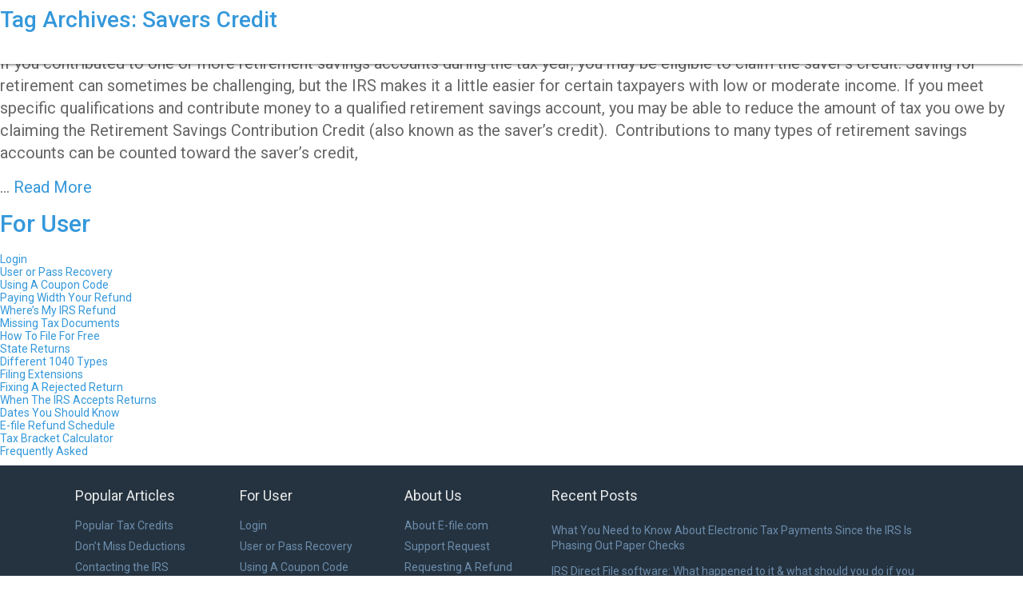

--- FILE ---
content_type: text/html; charset=UTF-8
request_url: https://www.e-file.com/info/tag/savers-credit/
body_size: 8958
content:
<!DOCTYPE html>

<!--[if IE 7]>

<html class="ie ie7" lang="en-US">

<![endif]-->

<!--[if IE 8]>

<html class="ie ie8" lang="en-US">

<![endif]-->

<!--[if !(IE 7) | !(IE 8)  ]><!-->

<html lang="en-US">

<!--<![endif]-->

<head>

	<meta charset="UTF-8">

	<meta name="viewport" content="width=device-width">

	<title>Savers Credit | E-file.com</title>

	<link rel="profile" href="http://gmpg.org/xfn/11">

	<link rel="pingback" href="https://www.e-file.com/info/xmlrpc.php">

    <link rel="stylesheet" href="https://www.e-file.com/info/wp-content/themes/ssxtheme/css/genericons.css">

    

    <link rel="icon" href="https://www.e-file.com/info/wp-content/themes/ssxtheme/images/favicon.ico" type="image/x-icon"/>

	<link href="https://www.e-file.com/info/wp-content/themes/ssxtheme/images/favicon.png" rel="apple-touch-icon" sizes="76x76" />



    

	<!--[if lt IE 9]>

	<script src="https://www.e-file.com/info/wp-content/themes/ssxtheme/js/html5.js"></script>

	<![endif]-->

	<meta name='robots' content='max-image-preview:large' />
<link rel="alternate" type="application/rss+xml" title="E-file.com &raquo; Feed" href="https://www.e-file.com/info/feed/" />
<link rel="alternate" type="application/rss+xml" title="E-file.com &raquo; Comments Feed" href="https://www.e-file.com/info/comments/feed/" />
<link rel="alternate" type="application/rss+xml" title="E-file.com &raquo; Savers Credit Tag Feed" href="https://www.e-file.com/info/tag/savers-credit/feed/" />
<style id='wp-img-auto-sizes-contain-inline-css' type='text/css'>
img:is([sizes=auto i],[sizes^="auto," i]){contain-intrinsic-size:3000px 1500px}
/*# sourceURL=wp-img-auto-sizes-contain-inline-css */
</style>
<style id='wp-emoji-styles-inline-css' type='text/css'>

	img.wp-smiley, img.emoji {
		display: inline !important;
		border: none !important;
		box-shadow: none !important;
		height: 1em !important;
		width: 1em !important;
		margin: 0 0.07em !important;
		vertical-align: -0.1em !important;
		background: none !important;
		padding: 0 !important;
	}
/*# sourceURL=wp-emoji-styles-inline-css */
</style>
<link rel='stylesheet' id='wp-block-library-css' href='https://www.e-file.com/info/wp-includes/css/dist/block-library/style.min.css?ver=6.9' type='text/css' media='all' />
<style id='wp-block-list-inline-css' type='text/css'>
ol,ul{box-sizing:border-box}:root :where(.wp-block-list.has-background){padding:1.25em 2.375em}
/*# sourceURL=https://www.e-file.com/info/wp-includes/blocks/list/style.min.css */
</style>
<style id='wp-block-paragraph-inline-css' type='text/css'>
.is-small-text{font-size:.875em}.is-regular-text{font-size:1em}.is-large-text{font-size:2.25em}.is-larger-text{font-size:3em}.has-drop-cap:not(:focus):first-letter{float:left;font-size:8.4em;font-style:normal;font-weight:100;line-height:.68;margin:.05em .1em 0 0;text-transform:uppercase}body.rtl .has-drop-cap:not(:focus):first-letter{float:none;margin-left:.1em}p.has-drop-cap.has-background{overflow:hidden}:root :where(p.has-background){padding:1.25em 2.375em}:where(p.has-text-color:not(.has-link-color)) a{color:inherit}p.has-text-align-left[style*="writing-mode:vertical-lr"],p.has-text-align-right[style*="writing-mode:vertical-rl"]{rotate:180deg}
/*# sourceURL=https://www.e-file.com/info/wp-includes/blocks/paragraph/style.min.css */
</style>
<style id='global-styles-inline-css' type='text/css'>
:root{--wp--preset--aspect-ratio--square: 1;--wp--preset--aspect-ratio--4-3: 4/3;--wp--preset--aspect-ratio--3-4: 3/4;--wp--preset--aspect-ratio--3-2: 3/2;--wp--preset--aspect-ratio--2-3: 2/3;--wp--preset--aspect-ratio--16-9: 16/9;--wp--preset--aspect-ratio--9-16: 9/16;--wp--preset--color--black: #000000;--wp--preset--color--cyan-bluish-gray: #abb8c3;--wp--preset--color--white: #ffffff;--wp--preset--color--pale-pink: #f78da7;--wp--preset--color--vivid-red: #cf2e2e;--wp--preset--color--luminous-vivid-orange: #ff6900;--wp--preset--color--luminous-vivid-amber: #fcb900;--wp--preset--color--light-green-cyan: #7bdcb5;--wp--preset--color--vivid-green-cyan: #00d084;--wp--preset--color--pale-cyan-blue: #8ed1fc;--wp--preset--color--vivid-cyan-blue: #0693e3;--wp--preset--color--vivid-purple: #9b51e0;--wp--preset--gradient--vivid-cyan-blue-to-vivid-purple: linear-gradient(135deg,rgb(6,147,227) 0%,rgb(155,81,224) 100%);--wp--preset--gradient--light-green-cyan-to-vivid-green-cyan: linear-gradient(135deg,rgb(122,220,180) 0%,rgb(0,208,130) 100%);--wp--preset--gradient--luminous-vivid-amber-to-luminous-vivid-orange: linear-gradient(135deg,rgb(252,185,0) 0%,rgb(255,105,0) 100%);--wp--preset--gradient--luminous-vivid-orange-to-vivid-red: linear-gradient(135deg,rgb(255,105,0) 0%,rgb(207,46,46) 100%);--wp--preset--gradient--very-light-gray-to-cyan-bluish-gray: linear-gradient(135deg,rgb(238,238,238) 0%,rgb(169,184,195) 100%);--wp--preset--gradient--cool-to-warm-spectrum: linear-gradient(135deg,rgb(74,234,220) 0%,rgb(151,120,209) 20%,rgb(207,42,186) 40%,rgb(238,44,130) 60%,rgb(251,105,98) 80%,rgb(254,248,76) 100%);--wp--preset--gradient--blush-light-purple: linear-gradient(135deg,rgb(255,206,236) 0%,rgb(152,150,240) 100%);--wp--preset--gradient--blush-bordeaux: linear-gradient(135deg,rgb(254,205,165) 0%,rgb(254,45,45) 50%,rgb(107,0,62) 100%);--wp--preset--gradient--luminous-dusk: linear-gradient(135deg,rgb(255,203,112) 0%,rgb(199,81,192) 50%,rgb(65,88,208) 100%);--wp--preset--gradient--pale-ocean: linear-gradient(135deg,rgb(255,245,203) 0%,rgb(182,227,212) 50%,rgb(51,167,181) 100%);--wp--preset--gradient--electric-grass: linear-gradient(135deg,rgb(202,248,128) 0%,rgb(113,206,126) 100%);--wp--preset--gradient--midnight: linear-gradient(135deg,rgb(2,3,129) 0%,rgb(40,116,252) 100%);--wp--preset--font-size--small: 13px;--wp--preset--font-size--medium: 20px;--wp--preset--font-size--large: 36px;--wp--preset--font-size--x-large: 42px;--wp--preset--spacing--20: 0.44rem;--wp--preset--spacing--30: 0.67rem;--wp--preset--spacing--40: 1rem;--wp--preset--spacing--50: 1.5rem;--wp--preset--spacing--60: 2.25rem;--wp--preset--spacing--70: 3.38rem;--wp--preset--spacing--80: 5.06rem;--wp--preset--shadow--natural: 6px 6px 9px rgba(0, 0, 0, 0.2);--wp--preset--shadow--deep: 12px 12px 50px rgba(0, 0, 0, 0.4);--wp--preset--shadow--sharp: 6px 6px 0px rgba(0, 0, 0, 0.2);--wp--preset--shadow--outlined: 6px 6px 0px -3px rgb(255, 255, 255), 6px 6px rgb(0, 0, 0);--wp--preset--shadow--crisp: 6px 6px 0px rgb(0, 0, 0);}:where(.is-layout-flex){gap: 0.5em;}:where(.is-layout-grid){gap: 0.5em;}body .is-layout-flex{display: flex;}.is-layout-flex{flex-wrap: wrap;align-items: center;}.is-layout-flex > :is(*, div){margin: 0;}body .is-layout-grid{display: grid;}.is-layout-grid > :is(*, div){margin: 0;}:where(.wp-block-columns.is-layout-flex){gap: 2em;}:where(.wp-block-columns.is-layout-grid){gap: 2em;}:where(.wp-block-post-template.is-layout-flex){gap: 1.25em;}:where(.wp-block-post-template.is-layout-grid){gap: 1.25em;}.has-black-color{color: var(--wp--preset--color--black) !important;}.has-cyan-bluish-gray-color{color: var(--wp--preset--color--cyan-bluish-gray) !important;}.has-white-color{color: var(--wp--preset--color--white) !important;}.has-pale-pink-color{color: var(--wp--preset--color--pale-pink) !important;}.has-vivid-red-color{color: var(--wp--preset--color--vivid-red) !important;}.has-luminous-vivid-orange-color{color: var(--wp--preset--color--luminous-vivid-orange) !important;}.has-luminous-vivid-amber-color{color: var(--wp--preset--color--luminous-vivid-amber) !important;}.has-light-green-cyan-color{color: var(--wp--preset--color--light-green-cyan) !important;}.has-vivid-green-cyan-color{color: var(--wp--preset--color--vivid-green-cyan) !important;}.has-pale-cyan-blue-color{color: var(--wp--preset--color--pale-cyan-blue) !important;}.has-vivid-cyan-blue-color{color: var(--wp--preset--color--vivid-cyan-blue) !important;}.has-vivid-purple-color{color: var(--wp--preset--color--vivid-purple) !important;}.has-black-background-color{background-color: var(--wp--preset--color--black) !important;}.has-cyan-bluish-gray-background-color{background-color: var(--wp--preset--color--cyan-bluish-gray) !important;}.has-white-background-color{background-color: var(--wp--preset--color--white) !important;}.has-pale-pink-background-color{background-color: var(--wp--preset--color--pale-pink) !important;}.has-vivid-red-background-color{background-color: var(--wp--preset--color--vivid-red) !important;}.has-luminous-vivid-orange-background-color{background-color: var(--wp--preset--color--luminous-vivid-orange) !important;}.has-luminous-vivid-amber-background-color{background-color: var(--wp--preset--color--luminous-vivid-amber) !important;}.has-light-green-cyan-background-color{background-color: var(--wp--preset--color--light-green-cyan) !important;}.has-vivid-green-cyan-background-color{background-color: var(--wp--preset--color--vivid-green-cyan) !important;}.has-pale-cyan-blue-background-color{background-color: var(--wp--preset--color--pale-cyan-blue) !important;}.has-vivid-cyan-blue-background-color{background-color: var(--wp--preset--color--vivid-cyan-blue) !important;}.has-vivid-purple-background-color{background-color: var(--wp--preset--color--vivid-purple) !important;}.has-black-border-color{border-color: var(--wp--preset--color--black) !important;}.has-cyan-bluish-gray-border-color{border-color: var(--wp--preset--color--cyan-bluish-gray) !important;}.has-white-border-color{border-color: var(--wp--preset--color--white) !important;}.has-pale-pink-border-color{border-color: var(--wp--preset--color--pale-pink) !important;}.has-vivid-red-border-color{border-color: var(--wp--preset--color--vivid-red) !important;}.has-luminous-vivid-orange-border-color{border-color: var(--wp--preset--color--luminous-vivid-orange) !important;}.has-luminous-vivid-amber-border-color{border-color: var(--wp--preset--color--luminous-vivid-amber) !important;}.has-light-green-cyan-border-color{border-color: var(--wp--preset--color--light-green-cyan) !important;}.has-vivid-green-cyan-border-color{border-color: var(--wp--preset--color--vivid-green-cyan) !important;}.has-pale-cyan-blue-border-color{border-color: var(--wp--preset--color--pale-cyan-blue) !important;}.has-vivid-cyan-blue-border-color{border-color: var(--wp--preset--color--vivid-cyan-blue) !important;}.has-vivid-purple-border-color{border-color: var(--wp--preset--color--vivid-purple) !important;}.has-vivid-cyan-blue-to-vivid-purple-gradient-background{background: var(--wp--preset--gradient--vivid-cyan-blue-to-vivid-purple) !important;}.has-light-green-cyan-to-vivid-green-cyan-gradient-background{background: var(--wp--preset--gradient--light-green-cyan-to-vivid-green-cyan) !important;}.has-luminous-vivid-amber-to-luminous-vivid-orange-gradient-background{background: var(--wp--preset--gradient--luminous-vivid-amber-to-luminous-vivid-orange) !important;}.has-luminous-vivid-orange-to-vivid-red-gradient-background{background: var(--wp--preset--gradient--luminous-vivid-orange-to-vivid-red) !important;}.has-very-light-gray-to-cyan-bluish-gray-gradient-background{background: var(--wp--preset--gradient--very-light-gray-to-cyan-bluish-gray) !important;}.has-cool-to-warm-spectrum-gradient-background{background: var(--wp--preset--gradient--cool-to-warm-spectrum) !important;}.has-blush-light-purple-gradient-background{background: var(--wp--preset--gradient--blush-light-purple) !important;}.has-blush-bordeaux-gradient-background{background: var(--wp--preset--gradient--blush-bordeaux) !important;}.has-luminous-dusk-gradient-background{background: var(--wp--preset--gradient--luminous-dusk) !important;}.has-pale-ocean-gradient-background{background: var(--wp--preset--gradient--pale-ocean) !important;}.has-electric-grass-gradient-background{background: var(--wp--preset--gradient--electric-grass) !important;}.has-midnight-gradient-background{background: var(--wp--preset--gradient--midnight) !important;}.has-small-font-size{font-size: var(--wp--preset--font-size--small) !important;}.has-medium-font-size{font-size: var(--wp--preset--font-size--medium) !important;}.has-large-font-size{font-size: var(--wp--preset--font-size--large) !important;}.has-x-large-font-size{font-size: var(--wp--preset--font-size--x-large) !important;}
/*# sourceURL=global-styles-inline-css */
</style>

<style id='classic-theme-styles-inline-css' type='text/css'>
/*! This file is auto-generated */
.wp-block-button__link{color:#fff;background-color:#32373c;border-radius:9999px;box-shadow:none;text-decoration:none;padding:calc(.667em + 2px) calc(1.333em + 2px);font-size:1.125em}.wp-block-file__button{background:#32373c;color:#fff;text-decoration:none}
/*# sourceURL=/wp-includes/css/classic-themes.min.css */
</style>
<link rel='stylesheet' id='ssxtheme-style-css' href='https://www.e-file.com/info/wp-content/themes/ssxtheme/style.css?ver=2026-01-20' type='text/css' media='all' />
<link rel='stylesheet' id='ssxtheme-bootstrap-css' href='https://www.e-file.com/info/wp-content/themes/ssxtheme/css/bootstrap.min.css?ver=2026-01-20' type='text/css' media='all' />
<link rel='stylesheet' id='ssxtheme-awesome-css' href='https://www.e-file.com/info/wp-content/themes/ssxtheme/css/font-awesome.min.css?ver=2026-01-20' type='text/css' media='all' />
<link rel='stylesheet' id='wp-pagenavi-css' href='https://www.e-file.com/info/wp-content/plugins/wp-pagenavi/pagenavi-css.css?ver=2.70' type='text/css' media='all' />
<script type="text/javascript" src="https://www.e-file.com/info/wp-includes/js/jquery/jquery.min.js?ver=3.7.1" id="jquery-core-js"></script>
<script type="text/javascript" src="https://www.e-file.com/info/wp-includes/js/jquery/jquery-migrate.min.js?ver=3.4.1" id="jquery-migrate-js"></script>
<link rel="https://api.w.org/" href="https://www.e-file.com/info/wp-json/" /><link rel="alternate" title="JSON" type="application/json" href="https://www.e-file.com/info/wp-json/wp/v2/tags/30" /><link rel="EditURI" type="application/rsd+xml" title="RSD" href="https://www.e-file.com/info/xmlrpc.php?rsd" />
<meta name="generator" content="WordPress 6.9" />

    

 


<td width="150">

</td>



    
<!-- Google Tag Manager -->
<script>(function(w,d,s,l,i){w[l]=w[l]||[];w[l].push({'gtm.start':
new Date().getTime(),event:'gtm.js'});var f=d.getElementsByTagName(s)[0],
j=d.createElement(s),dl=l!='dataLayer'?'&l='+l:'';j.async=true;j.src=
'https://www.googletagmanager.com/gtm.js?id='+i+dl;f.parentNode.insertBefore(j,f);
})(window,document,'script','dataLayer','GTM-WHWLJH9');</script>
<!-- End Google Tag Manager -->
<link rel='stylesheet' id='rpwe-style-css' href='https://www.e-file.com/info/wp-content/plugins/recent-posts-widget-extended/assets/css/rpwe-frontend.css?ver=2.0.2' type='text/css' media='all' />
</head>



<body class="archive tag tag-savers-credit tag-30 wp-theme-ssxtheme single-author sidebar">
<!-- Google Tag Manager (noscript) -->
<noscript><iframe src="https://www.googletagmanager.com/ns.html?id=GTM-WHWLJH9"
height="0" width="0" style="display:none;visibility:hidden"></iframe></noscript>
<!-- End Google Tag Manager (noscript) -->


	<!--wrapper -->

	<section id="wrapper">

    

		<header>

        	

            <div class="top-bar">

            

            	<div class="wrapper">

                

                	<div class="logo">

                    

                    	 <a target="_blank" href="https://www.e-file.com"><img src="https://www.e-file.com/info/wp-content/uploads/2017/11/logo.png" alt=""></a>

                    

                    </div>

                    

                    <nav class="main-nav navbar-right" role="navigation">

                    

                    <div class="navbar-header">

                        <button class="navbar-toggle" type="button" data-toggle="collapse" data-target="#navbar-collapse">

                            <span class="sr-only">Toggle navigation</span>

                            <span class="icon-bar"></span>

                            <span class="icon-bar"></span>

                            <span class="icon-bar"></span>

                        </button>

                        <!--//nav-toggle-->

                    </div>

                    

                    <div class="navbar-collapse collapse right" id="navbar-collapse">

                    

                    	<ul>

                        

                        	<li><a href="https://www.e-file.com/login.php">Log in</a></li>

                            <li class="last"><a href="https://e-file.com/start-filing.php">Sign Up Free</a></li>

                        

                        </ul>

                    

                    </div>

                    </nav>

                

                </div>

            

            </div>

		

		</header>
	<div class="left_section"> 
    					<header class="archive-header">
				<h1 class="archive-title">Tag Archives: Savers Credit</h1>

							</header><!-- .archive-header -->

										<div class="box">
                            
    <h2>Who can take the Retirement Savings Contributions Credit? (Savers Credit)</h2>
    
    
    <p>If you contributed to one or more retirement savings accounts during the tax year, you may be eligible to claim the saver’s credit. Saving for retirement can sometimes be challenging, but the IRS makes it a little easier for certain taxpayers with low or moderate income. If you meet specific qualifications and contribute money to a qualified retirement savings account, you may be able to reduce the amount of tax you owe by claiming the Retirement Savings Contribution Credit (also known as the saver’s credit).&nbsp; Contributions to many types of retirement savings accounts can be counted toward the saver’s credit, </p>
<p><span class="dot">...</span> <a class="read-more" href="https://www.e-file.com/info/savers-credit/">Read More</a></p>
   
 </div>			
			
		</div><!-- . left-section -->
	<div class="right_section">
    <aside id="nav_menu-3" class="widget widget_nav_menu"><h3 class="widget-title">For User</h3><div class="menu-for-users-container"><ul id="menu-for-users" class="menu"><li id="menu-item-59" class="menu-item menu-item-type-custom menu-item-object-custom menu-item-59"><a target="_blank" href="http://www.e-file.com/login.php">Login</a></li>
<li id="menu-item-60" class="menu-item menu-item-type-custom menu-item-object-custom menu-item-60"><a target="_blank" href="https://www.e-file.com/faq/my-password.php">User or Pass Recovery</a></li>
<li id="menu-item-61" class="menu-item menu-item-type-custom menu-item-object-custom menu-item-61"><a target="_blank" href="https://www.e-file.com/faq/using-coupons.php">Using A Coupon Code</a></li>
<li id="menu-item-62" class="menu-item menu-item-type-custom menu-item-object-custom menu-item-62"><a target="_blank" href="https://www.e-file.com/payment-options.php">Paying Width Your Refund</a></li>
<li id="menu-item-63" class="menu-item menu-item-type-custom menu-item-object-custom menu-item-63"><a target="_blank" href="https://www.e-file.com/faq/wheres-my-refund.php">Where&#8217;s My IRS Refund</a></li>
<li id="menu-item-64" class="menu-item menu-item-type-custom menu-item-object-custom menu-item-64"><a target="_blank" href="https://www.e-file.com/faq/missing-info.php">Missing Tax Documents</a></li>
<li id="menu-item-65" class="menu-item menu-item-type-custom menu-item-object-custom menu-item-65"><a target="_blank" href="https://www.e-file.com/how-to-file-free.php">How To File For Free</a></li>
<li id="menu-item-66" class="menu-item menu-item-type-custom menu-item-object-custom menu-item-66"><a target="_blank" href="https://www.e-file.com/state-returns.php">State Returns</a></li>
<li id="menu-item-67" class="menu-item menu-item-type-custom menu-item-object-custom menu-item-67"><a target="_blank" href="https://www.e-file.com/help/different-1040s.php">Different 1040 Types</a></li>
<li id="menu-item-68" class="menu-item menu-item-type-custom menu-item-object-custom menu-item-68"><a target="_blank" href="https://www.e-file.com/filing-extension.php">Filing Extensions</a></li>
<li id="menu-item-69" class="menu-item menu-item-type-custom menu-item-object-custom menu-item-69"><a target="_blank" href="https://www.e-file.com/help/correcting-rejected.php">Fixing A Rejected Return</a></li>
<li id="menu-item-70" class="menu-item menu-item-type-custom menu-item-object-custom menu-item-70"><a href="https://www.e-file.com/now-open.php">When The IRS Accepts Returns</a></li>
<li id="menu-item-72" class="menu-item menu-item-type-custom menu-item-object-custom menu-item-72"><a target="_blank" href="https://www.e-file.com/help/tax-dates.php">Dates You Should Know</a></li>
<li id="menu-item-73" class="menu-item menu-item-type-custom menu-item-object-custom menu-item-73"><a target="_blank" href="https://www.e-file.com/help/e-file-schedule.php">E-file Refund Schedule</a></li>
<li id="menu-item-74" class="menu-item menu-item-type-custom menu-item-object-custom menu-item-74"><a target="_blank" href="https://www.e-file.com/help/tax-bracket-calculator.php">Tax Bracket Calculator</a></li>
<li id="menu-item-75" class="menu-item menu-item-type-custom menu-item-object-custom menu-item-75"><a target="_blank" href="https://www.e-file.com/faq/index.php">Frequently Asked</a></li>
</ul></div></aside>    </div>



		</section>

        <!--content part-->

        

		<footer>

        	<div class="footer-bar">

        	

                <div class="wrapper">

                

                	<div class="column">

                    

                    	<aside id="nav_menu-2" class="widget widget_nav_menu"><h3 class="widget-title">Popular Articles</h3><div class="menu-popular-articles-container"><ul id="menu-popular-articles" class="menu"><li id="menu-item-42" class="menu-item menu-item-type-custom menu-item-object-custom menu-item-42"><a target="_blank" href="https://www.e-file.com/help/tax-credits.php">Popular Tax Credits</a></li>
<li id="menu-item-43" class="menu-item menu-item-type-custom menu-item-object-custom menu-item-43"><a target="_blank" href="https://www.e-file.com/help/tax-deductions.php">Don&#8217;t Miss Deductions</a></li>
<li id="menu-item-44" class="menu-item menu-item-type-custom menu-item-object-custom menu-item-44"><a target="_blank" href="https://www.e-file.com/help/contact-irs.php">Contacting the IRS</a></li>
<li id="menu-item-45" class="menu-item menu-item-type-custom menu-item-object-custom menu-item-45"><a target="_blank" href="https://www.e-file.com/help/ways-to-pay.php">Ways to Pay Your Taxes</a></li>
<li id="menu-item-46" class="menu-item menu-item-type-custom menu-item-object-custom menu-item-46"><a target="_blank" href="https://www.e-file.com/help/taxable-income.php">Taxable Income</a></li>
<li id="menu-item-47" class="menu-item menu-item-type-custom menu-item-object-custom menu-item-47"><a target="_blank" href="https://www.e-file.com/help/filing-status.php">Filing Status</a></li>
<li id="menu-item-48" class="menu-item menu-item-type-custom menu-item-object-custom menu-item-48"><a target="_blank" href="https://www.e-file.com/help/retirement-program.php">Retirement Programs</a></li>
<li id="menu-item-49" class="menu-item menu-item-type-custom menu-item-object-custom menu-item-49"><a target="_blank" href="https://www.e-file.com/help/irs-forms.php">Popular IRS Tax Forms</a></li>
<li id="menu-item-50" class="menu-item menu-item-type-custom menu-item-object-custom menu-item-50"><a target="_blank" href="https://www.e-file.com/help/taxpayer-rights.php">Rights as a Taxpayer</a></li>
<li id="menu-item-51" class="menu-item menu-item-type-custom menu-item-object-custom menu-item-51"><a target="_blank" href="https://www.e-file.com/help/auditing.php">IRS Audits</a></li>
<li id="menu-item-52" class="menu-item menu-item-type-custom menu-item-object-custom menu-item-52"><a target="_blank" href="https://www.e-file.com/help/refund-delays.php">Possible Refund Delays</a></li>
<li id="menu-item-53" class="menu-item menu-item-type-custom menu-item-object-custom menu-item-53"><a target="_blank" href="https://www.e-file.com/help/interest-expense.php">Home Interest Expense</a></li>
<li id="menu-item-54" class="menu-item menu-item-type-custom menu-item-object-custom menu-item-54"><a target="_blank" href="https://www.e-file.com/help/military-tax-considerations.php">Military Considerations</a></li>
<li id="menu-item-55" class="menu-item menu-item-type-custom menu-item-object-custom menu-item-55"><a target="_blank" href="https://www.e-file.com/help/inheritance-taxes.php">Inheritance Taxes</a></li>
<li id="menu-item-56" class="menu-item menu-item-type-custom menu-item-object-custom menu-item-56"><a target="_blank" href="https://www.e-file.com/help/aca-and-taxes.php">ACA &#038; Your Return</a></li>
<li id="menu-item-171" class="menu-item menu-item-type-custom menu-item-object-custom menu-item-171"><a target="_blank" href="https://www.e-file.com/help/medical-deductions.php">Medical Expenses</a></li>
<li id="menu-item-180" class="menu-item menu-item-type-custom menu-item-object-custom menu-item-180"><a target="_blank" href="https://www.e-file.com/help/definitions.php">Definitions</a></li>
</ul></div></aside>
                    

                    </div>

                    

                    <div class="column">

                    

                    	<aside id="nav_menu-3" class="widget widget_nav_menu"><h3 class="widget-title">For User</h3><div class="menu-for-users-container"><ul id="menu-for-users-1" class="menu"><li class="menu-item menu-item-type-custom menu-item-object-custom menu-item-59"><a target="_blank" href="http://www.e-file.com/login.php">Login</a></li>
<li class="menu-item menu-item-type-custom menu-item-object-custom menu-item-60"><a target="_blank" href="https://www.e-file.com/faq/my-password.php">User or Pass Recovery</a></li>
<li class="menu-item menu-item-type-custom menu-item-object-custom menu-item-61"><a target="_blank" href="https://www.e-file.com/faq/using-coupons.php">Using A Coupon Code</a></li>
<li class="menu-item menu-item-type-custom menu-item-object-custom menu-item-62"><a target="_blank" href="https://www.e-file.com/payment-options.php">Paying Width Your Refund</a></li>
<li class="menu-item menu-item-type-custom menu-item-object-custom menu-item-63"><a target="_blank" href="https://www.e-file.com/faq/wheres-my-refund.php">Where&#8217;s My IRS Refund</a></li>
<li class="menu-item menu-item-type-custom menu-item-object-custom menu-item-64"><a target="_blank" href="https://www.e-file.com/faq/missing-info.php">Missing Tax Documents</a></li>
<li class="menu-item menu-item-type-custom menu-item-object-custom menu-item-65"><a target="_blank" href="https://www.e-file.com/how-to-file-free.php">How To File For Free</a></li>
<li class="menu-item menu-item-type-custom menu-item-object-custom menu-item-66"><a target="_blank" href="https://www.e-file.com/state-returns.php">State Returns</a></li>
<li class="menu-item menu-item-type-custom menu-item-object-custom menu-item-67"><a target="_blank" href="https://www.e-file.com/help/different-1040s.php">Different 1040 Types</a></li>
<li class="menu-item menu-item-type-custom menu-item-object-custom menu-item-68"><a target="_blank" href="https://www.e-file.com/filing-extension.php">Filing Extensions</a></li>
<li class="menu-item menu-item-type-custom menu-item-object-custom menu-item-69"><a target="_blank" href="https://www.e-file.com/help/correcting-rejected.php">Fixing A Rejected Return</a></li>
<li class="menu-item menu-item-type-custom menu-item-object-custom menu-item-70"><a href="https://www.e-file.com/now-open.php">When The IRS Accepts Returns</a></li>
<li class="menu-item menu-item-type-custom menu-item-object-custom menu-item-72"><a target="_blank" href="https://www.e-file.com/help/tax-dates.php">Dates You Should Know</a></li>
<li class="menu-item menu-item-type-custom menu-item-object-custom menu-item-73"><a target="_blank" href="https://www.e-file.com/help/e-file-schedule.php">E-file Refund Schedule</a></li>
<li class="menu-item menu-item-type-custom menu-item-object-custom menu-item-74"><a target="_blank" href="https://www.e-file.com/help/tax-bracket-calculator.php">Tax Bracket Calculator</a></li>
<li class="menu-item menu-item-type-custom menu-item-object-custom menu-item-75"><a target="_blank" href="https://www.e-file.com/faq/index.php">Frequently Asked</a></li>
</ul></div></aside>
                    

                    </div>

                    

                    <div class="column">

                    

                    	<aside id="nav_menu-4" class="widget widget_nav_menu"><h3 class="widget-title">About Us</h3><div class="menu-about-us-container"><ul id="menu-about-us" class="menu"><li id="menu-item-91" class="menu-item menu-item-type-custom menu-item-object-custom menu-item-91"><a target="_blank" href="https://www.e-file.com/about.php">About E-file.com</a></li>
<li id="menu-item-92" class="menu-item menu-item-type-custom menu-item-object-custom menu-item-92"><a target="_blank" href="https://www.e-file.com/faq/get-support.php">Support Request</a></li>
<li id="menu-item-93" class="menu-item menu-item-type-custom menu-item-object-custom menu-item-93"><a target="_blank" href="https://www.e-file.com/faq/request-refund.php">Requesting A Refund</a></li>
<li id="menu-item-94" class="menu-item menu-item-type-custom menu-item-object-custom menu-item-94"><a target="_blank" href="https://www.e-file.com/preparation-software.php">Our Preparation Software</a></li>
<li id="menu-item-95" class="menu-item menu-item-type-custom menu-item-object-custom menu-item-95"><a target="_blank" href="https://www.e-file.com/needed-to-file.php">What&#8217;s Needed to File</a></li>
<li id="menu-item-96" class="menu-item menu-item-type-custom menu-item-object-custom menu-item-96"><a target="_blank" href="https://www.e-file.com/cloud-based.php">Using Cloud Software</a></li>
<li id="menu-item-97" class="menu-item menu-item-type-custom menu-item-object-custom menu-item-97"><a target="_blank" href="https://www.e-file.com/faq/taxes-due.php">When Are Taxes Dues</a></li>
<li id="menu-item-98" class="menu-item menu-item-type-custom menu-item-object-custom menu-item-98"><a target="_blank" href="https://www.e-file.com/comparison.php">Pricing</a></li>
<li id="menu-item-99" class="menu-item menu-item-type-custom menu-item-object-custom menu-item-99"><a target="_blank" href="https://www.e-file.com/privacy-policy.php">Privacy Policy</a></li>
<li id="menu-item-100" class="menu-item menu-item-type-custom menu-item-object-custom menu-item-100"><a target="_blank" href="https://www.e-file.com/usage-terms.php">Usage Terms</a></li>
<li id="menu-item-101" class="menu-item menu-item-type-custom menu-item-object-custom menu-item-101"><a target="_blank" href="https://www.e-file.com/contact-us.php">Contact Us</a></li>
<li id="menu-item-102" class="menu-item menu-item-type-custom menu-item-object-custom menu-item-102"><a target="_blank" href="https://www.e-file.com/faq/common-errors.php">Avoid Filing Errors</a></li>
<li id="menu-item-103" class="menu-item menu-item-type-custom menu-item-object-custom menu-item-103"><a target="_blank" href="https://www.e-file.com/faq/delete-account.php">Deleting Your Account</a></li>
<li id="menu-item-104" class="menu-item menu-item-type-custom menu-item-object-custom menu-item-104"><a target="_blank" href="https://www.e-file.com/affiliate-program.php">Affiliate Program</a></li>
<li id="menu-item-105" class="menu-item menu-item-type-custom menu-item-object-custom menu-item-105"><a target="_blank" href="https://www.e-file.com/sitemap.php">Sitemap</a></li>
</ul></div></aside>
                    

                    </div>

                    

                    <div class="right">

                        <div class="recent">
							<aside id="rpwe_widget-2" class="widget rpwe_widget recent-posts-extended"><h3 class="widget-title">Recent Posts</h3><div  class="rpwe-block"><ul class="rpwe-ul"><li class="rpwe-li rpwe-clearfix"><h3 class="rpwe-title"><a href="https://www.e-file.com/info/irs-phasing-out-checks/" target="_self">What You Need to Know About Electronic Tax Payments Since the IRS Is Phasing Out Paper Checks</a></h3></li><li class="rpwe-li rpwe-clearfix"><h3 class="rpwe-title"><a href="https://www.e-file.com/info/irs-direct-file-software/" target="_self">IRS Direct File software: What happened to it &#038; what should you do if you used this last year?</a></h3></li><li class="rpwe-li rpwe-clearfix"><h3 class="rpwe-title"><a href="https://www.e-file.com/info/states-where-the-irs-has-extended-the-tax-deadline/" target="_self">States Where the IRS Has Extended the Tax Deadline</a></h3></li><li class="rpwe-li rpwe-clearfix"><h3 class="rpwe-title"><a href="https://www.e-file.com/info/health-savings-distributions/" target="_self">Health Savings Plan Distributions &#038; 1099-SA</a></h3></li><li class="rpwe-li rpwe-clearfix"><h3 class="rpwe-title"><a href="https://www.e-file.com/info/state-local-refund/" target="_self">Did you receive a state or local refund last year?</a></h3></li><li class="rpwe-li rpwe-clearfix"><h3 class="rpwe-title"><a href="https://www.e-file.com/info/social-security-benefits-2/" target="_self">Do I need to report my Social Security benefits?</a></h3></li><li class="rpwe-li rpwe-clearfix"><h3 class="rpwe-title"><a href="https://www.e-file.com/info/savers-credit/" target="_self">Who can take the Retirement Savings Contributions Credit? (Savers Credit)</a></h3></li><li class="rpwe-li rpwe-clearfix"><h3 class="rpwe-title"><a href="https://www.e-file.com/info/report-gambling-winnings/" target="_self">How to Report Gambling Winnings with a Form W-2G</a></h3></li><li class="rpwe-li rpwe-clearfix"><h3 class="rpwe-title"><a href="https://www.e-file.com/info/refundable-credits-disallowance/" target="_self">How Do I Claim Refundable Credits After Disallowance?</a></h3></li><li class="rpwe-li rpwe-clearfix"><h3 class="rpwe-title"><a href="https://www.e-file.com/info/identity-theft-pin/" target="_self">What is an IRS Issued Identity Theft PIN (IP PIN)?</a></h3></li><li class="rpwe-li rpwe-clearfix"><h3 class="rpwe-title"><a href="https://www.e-file.com/info/elderly-disabled-credit/" target="_self">Who Can Take the Credit for the Elderly or Disabled (Schedule R)?</a></h3></li><li class="rpwe-li rpwe-clearfix"><h3 class="rpwe-title"><a href="https://www.e-file.com/info/unemployment-compensation-tax/" target="_self">Did you collect unemployment compensation from a state or local government assistance program?</a></h3></li><li class="rpwe-li rpwe-clearfix"><h3 class="rpwe-title"><a href="https://www.e-file.com/info/recovery-rebate-credit/" target="_self">What is the Recovery Rebate Credit?</a></h3></li><li class="rpwe-li rpwe-clearfix"><h3 class="rpwe-title"><a href="https://www.e-file.com/info/state-tax-extension/" target="_self">How to file for a federal or state income tax extension</a></h3></li><li class="rpwe-li rpwe-clearfix"><h3 class="rpwe-title"><a href="https://www.e-file.com/info/taxpayer-covid-19-faq/" target="_self">Taxpayer COVID-19 FAQ</a></h3></li><li class="rpwe-li rpwe-clearfix"><h3 class="rpwe-title"><a href="https://www.e-file.com/info/new-1040-form/" target="_self">The New Simplified 1040 Tax Form</a></h3></li></ul></div><!-- Generated by http://wordpress.org/plugins/recent-posts-widget-extended/ --></aside>                        </div>
                        
                        <div class="social">

                        	 

                                <ul>
    
                                    
                                    
    
                                    <li>
    
                                    
    
                                            
    <a href="https://twitter.com/efilecom" target="_blank"><i class="fa fa-twitter" aria-hidden="true"></i></a>     
    
    
                                        
    
                                    </li>
    
                                    
    
                                    
                                    
    
                                    <li>
    
                                    
    
                                            
    <a href="https://www.facebook.com/Efilecom" target="_blank"><i class="fa fa-facebook" aria-hidden="true"></i></a>     
    
    
                                        
    
                                    </li>
    
                                    
    
                                    
                                    
    
                                    <li>
    
                                    
    
                                            
    <a href="https://plus.google.com/share?url=http://www.e-file.com" target="_blank"><i class="fa fa-google-plus" aria-hidden="true"></i></a>     
    
    
                                        
    
                                    </li>
    
                                    
    
                                    
                                </ul>
    
                            
                        </div>

                    </div>

                

                </div>

        	

            </div>
            
            <div class="copyright-bar">

            

            	<div class="wrapper">

                

                	<div class="one">

                    

                    	<aside id="text-2" class="widget widget_text"><h3 class="widget-title">Filing with E-file.com</h3>			<div class="textwidget"><p>We offer consumer tax preparation software for federal and state income tax filings. Whether you have a simple filing or a complex one, we can help you get it done on time and correctly.</p>
<p><a href="https://e-file.com/start-filing.php" class="btn btn-primary" style="color:#fff;">Start Your Filing Now</a></p>
</div>
		</aside>
                    

                    </div>

                    

                    <div class="two">

                    

                    	<aside id="text-3" class="widget widget_text"><h3 class="widget-title">Company Information</h3>			<div class="textwidget"><div><i class="fa fa-map-marker pull-left"></i></p>
<ul>
<li>E-file.com LLC</li>
<li>A Florida Company</li>
<li>Contact Us <a href="https://www.e-file.com/contact-us.php">(Here)</a></li>
</ul>
</div>
</div>
		</aside>
                    

                    </div>

                

                </div>

            

            </div>

            <a href="#" id="back-to-top"><i class="fa fa-angle-up"></i></a>

		</footer>
        
        <div class="copyright">
        
        	<div class="wrapper"><aside id="text-6" class="widget widget_text">			<div class="textwidget"><p>Copyright © 2017 E-file </p>
</div>
		</aside></div>
        
        </div>
        
	</section>

	<!--wrapper -->



	<script type="speculationrules">
{"prefetch":[{"source":"document","where":{"and":[{"href_matches":"/info/*"},{"not":{"href_matches":["/info/wp-*.php","/info/wp-admin/*","/info/wp-content/uploads/*","/info/wp-content/*","/info/wp-content/plugins/*","/info/wp-content/themes/ssxtheme/*","/info/*\\?(.+)"]}},{"not":{"selector_matches":"a[rel~=\"nofollow\"]"}},{"not":{"selector_matches":".no-prefetch, .no-prefetch a"}}]},"eagerness":"conservative"}]}
</script>
<script type="text/javascript" src="https://www.e-file.com/info/wp-includes/js/imagesloaded.min.js?ver=5.0.0" id="imagesloaded-js"></script>
<script type="text/javascript" src="https://www.e-file.com/info/wp-includes/js/masonry.min.js?ver=4.2.2" id="masonry-js"></script>
<script type="text/javascript" src="https://www.e-file.com/info/wp-includes/js/jquery/jquery.masonry.min.js?ver=3.1.2b" id="jquery-masonry-js"></script>
<script type="text/javascript" src="https://www.e-file.com/info/wp-content/themes/ssxtheme/js/functions.js?ver=2026-01-20" id="ssxtheme-script-js"></script>
<script type="text/javascript" src="https://www.e-file.com/info/wp-content/themes/ssxtheme/js/bootstrap.min.js?ver=2026-01-20" id="bootstrap Js-js"></script>
<script type="text/javascript" src="https://www.e-file.com/info/wp-content/themes/ssxtheme/js/custom.js?ver=2026-01-20" id="Custom Js-js"></script>
<script id="wp-emoji-settings" type="application/json">
{"baseUrl":"https://s.w.org/images/core/emoji/17.0.2/72x72/","ext":".png","svgUrl":"https://s.w.org/images/core/emoji/17.0.2/svg/","svgExt":".svg","source":{"concatemoji":"https://www.e-file.com/info/wp-includes/js/wp-emoji-release.min.js?ver=6.9"}}
</script>
<script type="module">
/* <![CDATA[ */
/*! This file is auto-generated */
const a=JSON.parse(document.getElementById("wp-emoji-settings").textContent),o=(window._wpemojiSettings=a,"wpEmojiSettingsSupports"),s=["flag","emoji"];function i(e){try{var t={supportTests:e,timestamp:(new Date).valueOf()};sessionStorage.setItem(o,JSON.stringify(t))}catch(e){}}function c(e,t,n){e.clearRect(0,0,e.canvas.width,e.canvas.height),e.fillText(t,0,0);t=new Uint32Array(e.getImageData(0,0,e.canvas.width,e.canvas.height).data);e.clearRect(0,0,e.canvas.width,e.canvas.height),e.fillText(n,0,0);const a=new Uint32Array(e.getImageData(0,0,e.canvas.width,e.canvas.height).data);return t.every((e,t)=>e===a[t])}function p(e,t){e.clearRect(0,0,e.canvas.width,e.canvas.height),e.fillText(t,0,0);var n=e.getImageData(16,16,1,1);for(let e=0;e<n.data.length;e++)if(0!==n.data[e])return!1;return!0}function u(e,t,n,a){switch(t){case"flag":return n(e,"\ud83c\udff3\ufe0f\u200d\u26a7\ufe0f","\ud83c\udff3\ufe0f\u200b\u26a7\ufe0f")?!1:!n(e,"\ud83c\udde8\ud83c\uddf6","\ud83c\udde8\u200b\ud83c\uddf6")&&!n(e,"\ud83c\udff4\udb40\udc67\udb40\udc62\udb40\udc65\udb40\udc6e\udb40\udc67\udb40\udc7f","\ud83c\udff4\u200b\udb40\udc67\u200b\udb40\udc62\u200b\udb40\udc65\u200b\udb40\udc6e\u200b\udb40\udc67\u200b\udb40\udc7f");case"emoji":return!a(e,"\ud83e\u1fac8")}return!1}function f(e,t,n,a){let r;const o=(r="undefined"!=typeof WorkerGlobalScope&&self instanceof WorkerGlobalScope?new OffscreenCanvas(300,150):document.createElement("canvas")).getContext("2d",{willReadFrequently:!0}),s=(o.textBaseline="top",o.font="600 32px Arial",{});return e.forEach(e=>{s[e]=t(o,e,n,a)}),s}function r(e){var t=document.createElement("script");t.src=e,t.defer=!0,document.head.appendChild(t)}a.supports={everything:!0,everythingExceptFlag:!0},new Promise(t=>{let n=function(){try{var e=JSON.parse(sessionStorage.getItem(o));if("object"==typeof e&&"number"==typeof e.timestamp&&(new Date).valueOf()<e.timestamp+604800&&"object"==typeof e.supportTests)return e.supportTests}catch(e){}return null}();if(!n){if("undefined"!=typeof Worker&&"undefined"!=typeof OffscreenCanvas&&"undefined"!=typeof URL&&URL.createObjectURL&&"undefined"!=typeof Blob)try{var e="postMessage("+f.toString()+"("+[JSON.stringify(s),u.toString(),c.toString(),p.toString()].join(",")+"));",a=new Blob([e],{type:"text/javascript"});const r=new Worker(URL.createObjectURL(a),{name:"wpTestEmojiSupports"});return void(r.onmessage=e=>{i(n=e.data),r.terminate(),t(n)})}catch(e){}i(n=f(s,u,c,p))}t(n)}).then(e=>{for(const n in e)a.supports[n]=e[n],a.supports.everything=a.supports.everything&&a.supports[n],"flag"!==n&&(a.supports.everythingExceptFlag=a.supports.everythingExceptFlag&&a.supports[n]);var t;a.supports.everythingExceptFlag=a.supports.everythingExceptFlag&&!a.supports.flag,a.supports.everything||((t=a.source||{}).concatemoji?r(t.concatemoji):t.wpemoji&&t.twemoji&&(r(t.twemoji),r(t.wpemoji)))});
//# sourceURL=https://www.e-file.com/info/wp-includes/js/wp-emoji-loader.min.js
/* ]]> */
</script>


    <!-- Modal -->

</body>

</html>

--- FILE ---
content_type: text/css
request_url: https://www.e-file.com/info/wp-content/themes/ssxtheme/style.css?ver=2026-01-20
body_size: 4371
content:
/*

Theme Name: e-file 

Author: e-file 

Tags: White, Blue, responsive, fixed width

Description: e-file theme for WordPress takes us back to the blog, featuring a full range of post formats, each displayed beautifully in their own unique way. Design details abound, starting with a vibrant color scheme and matching header images,  beautiful typography and icons, and a flexible layout that looks great on any device, big or small.

*/

@import url('https://fonts.googleapis.com/css?family=Roboto:100i,300,300i,400,400i,500,500i,700,700i,900');

/*
font-family: 'Roboto', sans-serif;

*/
* { margin: 0px; padding: 0px; -webkit-font-smoothing:antialiased; -webkit-text-size-adjust:none; box-sizing: border-box; -webkit-box-sizing: border-box; }
html, body { width: 100%; font-size: 14px; color: #666; font-family: 'Roboto', sans-serif; background: #fff; }
html, body, div, span, applet, object, iframe,
h1, h2, h3, h4, h5, h6, p, blockquote, pre,
a, abbr, acronym, address, big, cite, code,
del, dfn, em, img, ins, kbd, q, s, samp,
small, strike, strong, sub, sup, tt, var,
b, u, i, center,
dl, dt, dd, ol, ul, li,
fieldset, form, label, legend,
table, caption, tbody, tfoot, thead, tr, th, td,
article, aside, canvas, details, embed, 
figure, figcaption, footer, header, hgroup, 
menu, nav, output, ruby, section, summary,
time, mark, audio, video { margin: 0; padding: 0; border: 0; vertical-align: baseline; }

article, aside, details, figcaption, figure, 
footer, header, hgroup, menu, nav, section { display: block; }
.wrapper { max-width: 1136px; position: relative; margin: auto; }

*::-webkit-input-placeholder{ opacity: 1; } 
*::-moz-placeholder{ opacity: 1; } 
*:-ms-input-placeholder{ opacity: 1; }
[href^="tel"] { cursor: default; color: #fff !important; }
[href^="tel"]:hover { text-decoration: none; }
.rounded { border-radius: 6px; -webkit-border-radius: 6px; }
.circle { border-radius: 50%; -webkit-border-radius: 50%; }

/* common */
a { text-decoration: none; outline: none; transition: all 0.3s; -webkit-transition: all 0.3s; color: #3498db; }
ul { list-style: none; margin: 0px; }
.clear { clear: both; overflow: hidden; }
img { border: 0px; outline: none; display: block; max-width: 100%; }
p { margin-bottom: 15px; line-height: 28px; color: #666; font-size: 20px; }
h1, h2, h3, h4, h5, h6 { font-weight: normal; color: #3498db; }
h1 { font-size: 36px; }
h2 { font-size: 32px; }
h3 { font-size: 30px; }
h4 { font-size: 28px; }
h5 { font-size: 24px; }
h6 { font-size: 22px; }

input, textarea, button { font-family: 'Roboto', sans-serif; transition: all 0.3s; -webkit-transition: all 0.3s; }
input:focus, textarea:focus { outline: none; }

.alignleft { float: left; margin-right: 25px !important;  margin-top: 30px; }
.alignright { float: right; margin-left: 25px !important; margin-top: 28px; margin-bottom: 10px; }
.aligncenter { clear: both; display: block; margin: 10px auto 20px; }
.alignnone { float: none; margin-right: 25px !important; }

blockquote { padding: 23px 50px; -moz-border-bottom-colors: none; -moz-border-left-colors: none; -moz-border-right-colors: none; -moz-border-top-colors: none; border-color: #3498db;
border-image: none; border-style: none none none solid; border-width: 0 0 0 5px; box-sizing: border-box; font-size: 24px; line-height: 28px; margin-bottom: 35px; margin-left: 0px;
margin-top: 20px; position: relative;  background: #f3f3f3; }

blockquote::before { color: #3498db; content: open-quote; font-size: 3em; margin-left: -35px; margin-top: 20px; position: absolute; font-style: normal; }
blockquote p { padding-bottom: 0; color: #666; font-style: normal; position: relative; font-style: italic; }
blockquote { font-size: 24px; line-height: 28px; quotes: "“" "”" "‘" "’"; }

#back-to-top { text-align: center; line-height: 33px; position: fixed; bottom: 15px; display: block; right: 15px; z-index: -1; color: #fff; width: 34px; height: 34px; cursor: pointer; border-radius: 50%; -webkit-border-radius: 50%; transition: opacity 0.2s ease-out; -webkit-transition: opacity 0.2s ease-out; opacity: 0; background: #5d80a1; }
#back-to-top.show { opacity: 0.8; z-index: 9999; }
#back-to-top.show:hover { opacity: 1; }
#back-to-top { font-weight: 700; }

/* wrapper */
#wrapper { width: 100%; min-height: 100%; position: relative; }

	/* header */
	header { width: 100%; height: 80px; position: fixed; top: 0; z-index: 99; -webkit-box-shadow: 0 0 4px rgba(0, 0, 0, 0.5); -moz-box-shadow: 0 0 4px rgba(0, 0, 0, 0.5); box-shadow: 0 0 4px rgba(0, 0, 0, 0.5); background: #fff; }
	
		.top-bar { width: 100%; overflow: hidden; }
		.top-bar .logo { margin-top: 11px; margin-left: 32px; float: left; }
		.top-bar .right { margin-top: 14px; float: right; }
		.top-bar .right li { margin-right: 15px; float: left; text-transform: uppercase; }
		.top-bar .right li a { padding: 15px; color: #666666; position: relative; display: block; line-height: 20px; text-align: center; }
		.top-bar .right li a:hover { color: #ec6952; }
		.top-bar .right li.last a { color: #666666; border: 1px solid #ccc; border-radius: 4px; font-weight: 700; }
		.top-bar .right li.last a:hover { color: #ec6952; }
		.top-bar .right li.last { margin-right: 0; }
	
		/* nav-bar */
		.nav-bar { width: 100%; position: relative; }
		.nav-bar ul { list-style: none; }
		.nav-bar li { padding: 0 18px; float: left; font-size: 16px; position: relative; text-transform: uppercase; }
		.nav-bar li a { display: block; }
		.nav-bar a.mobilemenu { display: none; }
		.nav-bar a.close { display: none; }
	
	/* content-part */
	#content-part { margin-top: 130px; width: 100%; position: relative; overflow: hidden; }
	
		/* content-bar */
		.content-bar { width: 100%; position: relative; overflow: hidden; }
		.content-bar .left { margin-top: 10px; margin-right: 47px; width: 250px; float: left; }
		.content-bar .full { padding-top: 15px; padding-left: 17px; margin-bottom: 15px; width: 100%; overflow: hidden; background: #5197cf; }
		.content-bar .right { width: 657px; float: left; }
		.content-bar h3 { margin-top: 0px !important; margin-bottom: 15px; padding-top: 0; margin-left: -12px; color: #fff; font-size: 23px; line-height: 23px; text-align: center; font-weight: normal; }
		.content-bar h3 .fa { display: none; }
		.content-bar .left ul { background: #e0ebf5; }
		.content-bar .left li { padding: 13px 25px; border: 1px solid #fff; border-left: 0; border-right: 0; }
		.content-bar .left li a { color: #5197cf; font-size: 13px; }
		.content-bar .left li a:hover { text-decoration: underline; }
		.content-bar h2 { margin-bottom: 20px; text-align: center; color: #3498db; position: relative; font-weight: 700; font-size: 25px; }
		.content-bar h2:after { display: block; content: ""; height: 5px; width: 70px; margin: 12px auto 0; background-color: #dd7364; }
		.content-bar .right p .dot { position: relative; left: -4px; }
		.content-bar .right p a { text-decoration: underline; }
		.content-bar .right p a:hover { text-decoration: none; }
		.content-bar .right p strong { font-weight: 700; }
		.content-bar .right .link { font-weight: 500; font-size: 17px; }
		.content-bar .right .link:hover { text-decoration: underline; }
		.content-bar .box { margin-bottom: 50px; width: 100%; }
		.content-bar .box p { display: inline; }
		
		/* text-bar */
		.text-bar { margin-bottom: 40px; width: 100%; position: relative; }
		.text-bar ol { list-style: decimal; list-style-position: inside; }
		.text-bar ul { list-style: inside; }
		.text-bar li { font-size: 20px; line-height: 28px; color: #666; }
		
		/* title-bar */
		.title-bar { margin-top: 80px; width: 100%; height: 210px; position: relative; overflow: hidden; background-position: right center; background-size: cover; background-repeat: no-repeat; }
		
	.postloop { padding: 20px 60px; max-width: 960px; min-height: 200px; margin: auto; margin-top: -190px; overflow: hidden; border: 3px solid #e0ebf5; position: relative; position: relative; background: #fff; }
	.postloop h1 { font-size: 2em; color: #6a6a6a; font-size: 40px; }
	.postloop .follow { margin-bottom: 20px; width: 100%; float: right; text-align: right; }
	.postloop .singlethumb { padding-left: 10px; float: right; }
	.postloop a:hover { text-decoration: underline; }
	
	.middle-bar { width: 100%; }
	
		/* return-bar */
		.return-bar { padding: 4rem;  margin-top: 35px; width: 100%; overflow: hidden; text-align: center; background: #deecf8; }
		.return-bar h2 { margin-bottom: 50px; font-size: 40px; font-weight: 300; color: #666; }
		.return-bar .button { padding: 24px 70px; display: inline-block; font-size: 22px; color: #fff; font-weight: 700; border-radius: 5px; text-transform: uppercase; background: #dd7364; }
		.return-bar .button:hover { background: #e9553b; }
		
		/* pagination */ 

		.content-bar .wp-pagenavi { margin: 25px 0 50px 0; }
		.content-bar .wp-pagenavi a, .wp-pagenavi span { font-size: 16px !important; color: #666 !important; border: 1px solid #666 !important }
		.wp-pagenavi a, .wp-pagenavi span { border-color: #666 !important; }
		.wp-pagenavi span.current { border-color: #3498db !important; font-weight: normal !important; color: #3498db !important }
		.content-bar .wp-pagenavi a:hover, .wp-pagenavi span:hover { border-color: #2faae1 !important; text-decoration: none !important }
		.wp-pagenavi span.pages:hover { border-color: #666 !important; }
		.wp-pagenavi span.current:hover { border-color: #666 !important;  }
		.content-bar .wp-pagenavi a:hover { color: #2faae1 !important}
		
		.singlethumb { width: 100%; overflow: hidden; margin: 10px auto 20px; text-align: center; }
		.singlethumb img { display: inline-block; }
		
		
	/* footer */
	footer { width: 100%; position: relative; overflow: hidden; background: #253340; }
		
		/* footer-bar */
		.footer-bar { padding-top: 28px; margin-bottom: 30px; width: 100%; overflow: hidden; position: relative; }
		.footer-bar .column { margin: 0 22px; width: 162px; float: left; }
		.footer-bar .column li { margin-bottom: 10px; display: block; font-size: 14px; }
		.footer-bar .column li a { color: #6d8dab; }
		.footer-bar .column li a:hover { color: #8da6bd; text-decoration: underline; }
		.footer-bar h3 { color: #fff; font-weight: normal; font-size: 18px; margin-top: 0; margin-bottom: 20px; -webkit-opacity: 0.9; -moz-opacity: 0.9; opacity: 0.9; }
		.footer-bar h3 .fa { display: none; }
		.footer-bar .right { width: 470px; float: left; }
		.footer-bar .right p { color: #b3b3b3; font-size: 14px; }
		.footer-bar .right .social { margin-top: 22px; width: 100%; overflow: hidden; }
		.footer-bar .right .social ul { margin-bottom: 15px; overflow: hidden; }
		.footer-bar .right .social li { margin-right: 20px; float: left; }
		.footer-bar .right .social li a { color: #b3b3b3; font-size: 22px; }
		.footer-bar .right .social li a:hover { color: #e74124; }
		.footer-bar .right .form-container p { margin: 0 0 10px; }
		.footer-bar button { font-weight: 700; }
		.footer-bar .recent .rpwe-block a { color: #6d8dab; font-size: 14px; }
		.footer-bar .recent .rpwe-block a:hover { color: #8da6bd; text-decoration: underline; }
		.footer-bar .recent .rpwe-block li { padding-bottom: 0 !important; border: 0; }
		.footer-bar .recent h2 { color: #fff; font-weight: normal; font-size: 18px; margin-top: 0; margin-bottom: 20px; -webkit-opacity: 0.9; -moz-opacity: 0.9; opacity: 0.9; }
		.footer-bar .recent .rpwe-block h3 { -webkit-opacity: 1; -moz-opacity: 1; opacity: 1; }
		
		/* copyright-bar */
		.copyright-bar { padding-bottom: 40px; width: 100%; overflow: hidden; }
		.copyright-bar .one { padding-right: 25px; width: 50%; float: left; }
		.copyright-bar .two { padding-left: 15px; width: 50%; float: left; }
		.copyright-bar h3 { color: #e3e5e7; font-weight: normal; font-size: 18px; margin-top: 0; margin-bottom: 20px; }
		.copyright-bar p { color: #92999f; font-size: 14px; line-height: 20px; }
		.copyright-bar .wrapper { padding-top: 30px; padding-bottom: 15px; overflow: hidden; border-top: 1px solid #2b3b4a; }
		.copyright-bar li { display: block; color: #92999f; }
		.copyright-bar li a { color: #6d8dab; }
		.copyright-bar li a:hover { text-decoration: underline; }
		.copyright-bar .two ul { float: left; }
		.copyright-bar .two .fa { margin-right: 10px; float: left; font-size: 20px; color: #92999f; }
		
		.copyright { padding: 7px 0; width: 100%; overflow: hidden; background: #1e1e1e; }
		.copyright p { margin: 0; padding: 0; color: #b3b3b3; font-size: 12px; }
	
	
	@media only screen and (max-width: 1150px) {
	
		p { font-size: 18px; line-height: 26px; }
		
		.text-bar li { font-size: 18px; line-height: 26px; }
		
		.wrapper { padding: 0 15px; }
		
		.content-bar .left { margin-right: 40px; }
		
		.footer-bar .right { width: 37%; }
		
		.postloop h1 { font-size: 36px; }
		.return-bar h2 { margin-bottom: 35px; font-size: 36px; }
		.return-bar .button { padding: 18px 60px; font-size: 19px; }
		.return-bar { padding: 3rem; }
		
		.postloop .follow { width: 100%; }
		 
	}

	@media only screen and (max-width: 1023px) {
		
		header { height: 70px; }
		
		.title-bar { margin-top: 70px; }
		
		#content-part { margin-top: 100px; }
		
		.content-bar .left { width: 240px; }
		.content-bar .right { max-width: 657px; width: 61%; }
		.content-bar h2 { font-size: 23px; }
		.content-bar h3 { font-size: 22px; line-height: 21px; }
		
		.top-bar .logo { margin-left: 0; }
		.top-bar .logo img { width: 150px; }
		.top-bar .right li a { padding: 11px; }
		
		.footer-bar .right { width: 32%; }
		.footer-bar .column { padding: 0 10px; margin: 0; width: 22%; }
		
		.postloop { padding: 18px 24px; max-width: 96%; }
		.postloop h1 { font-size: 32px; }
		.return-bar h2 { margin-bottom: 26px; font-size: 30px; }
		.return-bar .button { padding: 17px 40px; font-size: 18px; }
		.return-bar { padding: 30px 0 25px; }
		
	}

	@media only screen and (max-width: 767px) {
		
		h2 { font-size: 27px; }
		h3 { font-size: 26px; }
		h4 { font-size: 25px; }
		h5 { font-size: 23px; }
		h5 { font-size: 22px; }
		
		header { position: relative; }
		
		.top-bar { overflow: inherit; }
		
		#content-part { margin-top: 15px; }

		.content-bar .left { width: 100%; }
		.content-bar .right { margin-top: 10px; width: 100%; }
		
		.content-bar h3 { margin-left: 0; text-align: left; }
	
		.navbar-header .navbar-toggle .icon-bar { height: 3px; background: #384d60; }
		
		.navbar-collapse { border-top: none; -webkit-box-shadow: none; -moz-box-shadow: none; box-shadow: none; width: 100%; left: 0; top: 100%; position: static; background: #253340; z-index: 45; }
		.top-bar .right { margin-top: 0; }
		
		.top-bar .right li { width: 100%; }
		.top-bar .right li a { text-align: left; color: #fff; }
		.top-bar .right li.last a { color: #fff; }
		.top-bar .wrapper { padding: 0; position: static; }
		.top-bar .logo { margin-left: 15px; }
		.top-bar .navbar-header { margin-right: 15px; }
		.top-bar .right ul { overflow: hidden; }
		
		.footer-bar .column { padding: 0px; width: 100%; }
		.footer-bar .right { margin-top: 10px; width: 100%; }
		.footer-bar .menu-popular-articles-container, .footer-bar .menu-for-users-container, .footer-bar .menu-about-us-container, .footer-bar .rpwe-block  { display: none; }
		.footer-bar h3 { margin-bottom: 15px; padding: 10px 15px; cursor: pointer; font-size: 16px; border: 1px solid #787878; background: #212F3C; }
		.footer-bar h3 .fa { margin-right: 5px; display: block; float: right; }
		.footer-bar h3.active .fa { transform: rotate(180deg); -webkit-transform: rotate(180deg); -ms-transform: rotate(180deg); }
		.footer-bar .column li { padding-left: 10px; }
		.footer-bar .recent .rpwe-block li { padding-left: 10px; }
		.footer-bar .right { margin-top: 0; }
		.footer-bar .right .social ul { margin-bottom: 0; }
		
		.copyright-bar .one { padding-right: 0; margin-bottom: 10px; width: 100%; }
		.copyright-bar .two { padding-left: 0; width: 100%; }
		
		.copyright-bar { padding-bottom: 15px; }
		
		.postloop h1 { font-size: 28px; }
		
		.postloop .singlethumb { padding-left: 0; width: 100%; margin-bottom: 20px; }
		
		.title-bar { margin-top: 0; }
		
		.postloop { max-width: 96%; }
		
		.twitter-share-button { display: inline-block; position: relative !important; top: 4px; }
		#___plusone_0 { display: inline-block; position: relative !important; top: 6px; }
		
		.page-header { margin: 0px 0 18px !important; }
		
		.content-bar .full { padding-top: 5px; padding-left: 0; background: transparent; }
		.content-bar .left li { padding: 12px 18px; background: #e0ebf5; }
		.content-bar h3 { padding: 10px 15px; margin-bottom: 0; cursor: pointer; font-size: 20px; line-height: 20px; background: #5197cf; }
		.content-bar h3 .fa { margin-right: 5px; float: right; display: block; }
		.content-bar .left ul { padding-bottom: 10px; padding-left: 16px; display: none; background: #5197cf; }
		.content-bar h3.active .fa { transform: rotate(180deg); -webkit-transform: rotate(180deg); -ms-transform: rotate(180deg); }
		
		.copyright { padding: 6px 0; }
		
		.footer-bar .recent .rpwe-block h3 { border: 0; padding: 0; }
		.footer-bar .recent .rpwe-block li .fa { display: none; }
		
	}


	@media only screen and (max-width: 479px) {
		
		p { font-size: 16px; }
		
		h2 { font-size: 24px; }
		h3 { font-size: 24px; }
		h4 { font-size: 23px; }
		h5 { font-size: 22px; }
		h5 { font-size: 20px; }
		
		.text-bar li { font-size: 16px; line-height: 24px; }
		
		.alignleft, .alignnone, .alignright, .aligncenter { float: none; margin: 10px 0 10px 0 !important; max-width: 100%; height: auto; display: block; clear: both }
		.wp-caption { width: 98% !important; }
		.wp-caption.alignleft, .wp-caption.alignnone, .wp-caption.lignright, .wp-caption.aligncenter { float: none; margin: 0 0 10px 0 !important; }
		.wp-caption.alignleft img, .wp-caption.alignnone img, .wp-caption.lignright img, .wp-caption.aligncenter img { max-width: 96%; height: auto; width: 96%; }
		.wp-caption img { width: 96%; }
		.wp-caption p { padding: 3px !important }
		
		.content-bar .left li { padding: 11px 16px; }
		.content-bar h2:after { width: 120px; }
		.content-bar h2 { font-size: 20px; }
		
		.postloop .singlethumb img { width: 100%; }
		
		.return-bar h2 { font-size: 24px; }
		.return-bar .button { padding: 14px 30px; font-size: 16px; }
		.return-bar { margin-top: 18px; }
		
		.postloop { margin-top: -85px; }
		.title-bar { height: 110px; }
		.postloop { padding: 16px 16px; } 
		.postloop h1 { margin-bottom: 15px; font-size: 25px; }
		.text-bar { margin-bottom: 30px; }
		
		.page-header { margin: 10px 0 15px; }
		
		.postloop { max-width: 95%; }
		
		.content-bar .right .link { font-size: 16px; }
		
		.content-bar .box { margin-bottom: 20px; }
		
		.footer-bar { margin-bottom: 18px; }
		.copyright-bar .wrapper { padding-top: 24px; }
		
		.h1, .h2, .h3, h1, h2, h3 { margin-bottom: 15px; }
		
		blockquote { padding: 20px 36px; }
		
		.copyright-bar { padding-bottom: 5px; }
		
		.content-bar h3 { font-size: 18px; }
		
		.postloop .singlethumb img { height: auto; }
		
		.singlethumb img { height: auto; }
		
		.content-bar .wp-pagenavi a, .wp-pagenavi span { font-size: 15px !important; }
		
	}
					
	

--- FILE ---
content_type: application/javascript
request_url: https://www.e-file.com/info/wp-content/themes/ssxtheme/js/custom.js?ver=2026-01-20
body_size: 517
content:
jQuery('.footer-bar h3').click(function(e) {
	if(jQuery(window).width()<768){
	   if(jQuery(this).next('div').is(':visible')){
			jQuery(this).removeClass('active');
			jQuery(this).next('div').slideUp();		
		}else{
			jQuery(this).parents('.wrapper').find('.widget-title + div').slideUp();
			jQuery(this).parents('.wrapper').find('.widget-title').removeClass('active');
			jQuery(this).addClass('active');
			jQuery(this).next('div').slideDown();
		} 
	}
});

 jQuery('.footer-bar h3').append('<i class="fa fa-angle-down" aria-hidden="true"></i>');
 jQuery('.content-bar h3').append('<i class="fa fa-angle-down" aria-hidden="true"></i>');
 
 jQuery('.content-bar h3').click(function(e) {
	 if(jQuery(window).width()<768){
		 jQuery('.content-bar .left ul').slideToggle();
		 jQuery(this).toggleClass('active');
	 }
	 
});	 


if (jQuery('#back-to-top').length) {
    var scrollTrigger = 100, // px
        backToTop = function () {
            var scrollTop = jQuery(window).scrollTop();
            if (scrollTop > scrollTrigger) {
                jQuery('#back-to-top').addClass('show');
            } else {
                jQuery('#back-to-top').removeClass('show');
            }
        };
    backToTop();
    jQuery(window).on('scroll', function () {
        backToTop();
    });
    jQuery('#back-to-top').on('click', function (e) {
        e.preventDefault();
        jQuery('html,body').animate({
            scrollTop: 0
        }, 500);
    });
}


--- FILE ---
content_type: text/plain
request_url: https://www.google-analytics.com/j/collect?v=1&_v=j102&a=1439274430&t=pageview&_s=1&dl=https%3A%2F%2Fwww.e-file.com%2Finfo%2Ftag%2Fsavers-credit%2F&ul=en-us%40posix&dt=Savers%20Credit%20%7C%20E-file.com&sr=1280x720&vp=1280x720&_u=YCDAiEABBAAAAGAAI~&jid=801160324&gjid=552549014&cid=2087152998.1768922759&tid=UA-46826253-1&_gid=811668039.1768922759&_slc=1&gtm=45He61e1n81WHWLJH9v810584566za200zd810584566&gcd=13l3l3l3l1l1&dma=0&tag_exp=103116026~103200004~104527906~104528500~104684208~104684211~105391252~115938466~115938468~116988315~117041588&z=128982066
body_size: -827
content:
2,cG-L6DB46834N